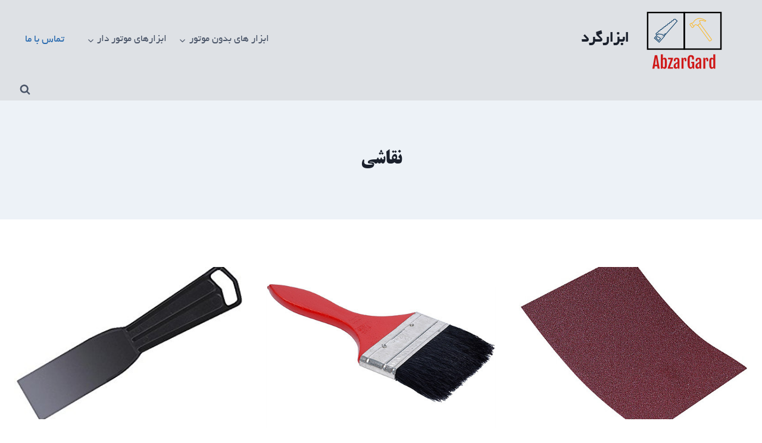

--- FILE ---
content_type: text/html; charset=UTF-8
request_url: https://abzargard.ir/tag/%D9%86%D9%82%D8%A7%D8%B4%DB%8C/
body_size: 13997
content:
<!doctype html>
<html dir="rtl" lang="fa-IR" class="no-js" itemtype="https://schema.org/Blog" itemscope>
<head>
	<meta charset="UTF-8">
	<meta name="viewport" content="width=device-width, initial-scale=1, minimum-scale=1">
	<meta name='robots' content='index, follow, max-image-preview:large, max-snippet:-1, max-video-preview:-1' />

	<!-- This site is optimized with the Yoast SEO plugin v26.8 - https://yoast.com/product/yoast-seo-wordpress/ -->
	<title>بایگانی‌های نقاشی - ابزارگرد</title>
	<link rel="canonical" href="https://abzargard.ir/tag/نقاشی/" />
	<meta property="og:locale" content="fa_IR" />
	<meta property="og:type" content="article" />
	<meta property="og:title" content="بایگانی‌های نقاشی - ابزارگرد" />
	<meta property="og:url" content="https://abzargard.ir/tag/نقاشی/" />
	<meta property="og:site_name" content="ابزارگرد" />
	<meta name="twitter:card" content="summary_large_image" />
	<script type="application/ld+json" class="yoast-schema-graph">{"@context":"https://schema.org","@graph":[{"@type":"CollectionPage","@id":"https://abzargard.ir/tag/%d9%86%d9%82%d8%a7%d8%b4%db%8c/","url":"https://abzargard.ir/tag/%d9%86%d9%82%d8%a7%d8%b4%db%8c/","name":"بایگانی‌های نقاشی - ابزارگرد","isPartOf":{"@id":"https://abzargard.ir/#website"},"primaryImageOfPage":{"@id":"https://abzargard.ir/tag/%d9%86%d9%82%d8%a7%d8%b4%db%8c/#primaryimage"},"image":{"@id":"https://abzargard.ir/tag/%d9%86%d9%82%d8%a7%d8%b4%db%8c/#primaryimage"},"thumbnailUrl":"https://abzargard.ir/wp-content/uploads/2023/01/sandpaper-aluminium-oxide.jpg","breadcrumb":{"@id":"https://abzargard.ir/tag/%d9%86%d9%82%d8%a7%d8%b4%db%8c/#breadcrumb"},"inLanguage":"fa-IR"},{"@type":"ImageObject","inLanguage":"fa-IR","@id":"https://abzargard.ir/tag/%d9%86%d9%82%d8%a7%d8%b4%db%8c/#primaryimage","url":"https://abzargard.ir/wp-content/uploads/2023/01/sandpaper-aluminium-oxide.jpg","contentUrl":"https://abzargard.ir/wp-content/uploads/2023/01/sandpaper-aluminium-oxide.jpg","width":515,"height":515,"caption":"سنباده"},{"@type":"BreadcrumbList","@id":"https://abzargard.ir/tag/%d9%86%d9%82%d8%a7%d8%b4%db%8c/#breadcrumb","itemListElement":[{"@type":"ListItem","position":1,"name":"خانه","item":"https://abzargard.ir/"},{"@type":"ListItem","position":2,"name":"نقاشی"}]},{"@type":"WebSite","@id":"https://abzargard.ir/#website","url":"https://abzargard.ir/","name":"ابزارگرد","description":"معرفی ابزار و وسایل","publisher":{"@id":"https://abzargard.ir/#organization"},"potentialAction":[{"@type":"SearchAction","target":{"@type":"EntryPoint","urlTemplate":"https://abzargard.ir/?s={search_term_string}"},"query-input":{"@type":"PropertyValueSpecification","valueRequired":true,"valueName":"search_term_string"}}],"inLanguage":"fa-IR"},{"@type":"Organization","@id":"https://abzargard.ir/#organization","name":"ابزارگرد","url":"https://abzargard.ir/","logo":{"@type":"ImageObject","inLanguage":"fa-IR","@id":"https://abzargard.ir/#/schema/logo/image/","url":"https://abzargard.ir/wp-content/uploads/2023/01/cropped-cropped-9391a2e0-523f-4b2d-ad4b-a2ed19b2d689.png","contentUrl":"https://abzargard.ir/wp-content/uploads/2023/01/cropped-cropped-9391a2e0-523f-4b2d-ad4b-a2ed19b2d689.png","width":200,"height":133,"caption":"ابزارگرد"},"image":{"@id":"https://abzargard.ir/#/schema/logo/image/"}}]}</script>
	<!-- / Yoast SEO plugin. -->


<link rel="alternate" type="application/rss+xml" title="ابزارگرد &raquo; خوراک" href="https://abzargard.ir/feed/" />
<link rel="alternate" type="application/rss+xml" title="ابزارگرد &raquo; خوراک دیدگاه‌ها" href="https://abzargard.ir/comments/feed/" />
			<script>document.documentElement.classList.remove( 'no-js' );</script>
			<link rel="alternate" type="application/rss+xml" title="ابزارگرد &raquo; نقاشی خوراک برچسب" href="https://abzargard.ir/tag/%d9%86%d9%82%d8%a7%d8%b4%db%8c/feed/" />
<style id='wp-img-auto-sizes-contain-inline-css'>
img:is([sizes=auto i],[sizes^="auto," i]){contain-intrinsic-size:3000px 1500px}
/*# sourceURL=wp-img-auto-sizes-contain-inline-css */
</style>
<style id='wp-emoji-styles-inline-css'>

	img.wp-smiley, img.emoji {
		display: inline !important;
		border: none !important;
		box-shadow: none !important;
		height: 1em !important;
		width: 1em !important;
		margin: 0 0.07em !important;
		vertical-align: -0.1em !important;
		background: none !important;
		padding: 0 !important;
	}
/*# sourceURL=wp-emoji-styles-inline-css */
</style>
<link rel='stylesheet' id='wp-block-library-rtl-css' href='https://abzargard.ir/wp-includes/css/dist/block-library/style-rtl.min.css?ver=6.9' media='all' />
<style id='wp-block-heading-inline-css'>
h1:where(.wp-block-heading).has-background,h2:where(.wp-block-heading).has-background,h3:where(.wp-block-heading).has-background,h4:where(.wp-block-heading).has-background,h5:where(.wp-block-heading).has-background,h6:where(.wp-block-heading).has-background{padding:1.25em 2.375em}h1.has-text-align-left[style*=writing-mode]:where([style*=vertical-lr]),h1.has-text-align-right[style*=writing-mode]:where([style*=vertical-rl]),h2.has-text-align-left[style*=writing-mode]:where([style*=vertical-lr]),h2.has-text-align-right[style*=writing-mode]:where([style*=vertical-rl]),h3.has-text-align-left[style*=writing-mode]:where([style*=vertical-lr]),h3.has-text-align-right[style*=writing-mode]:where([style*=vertical-rl]),h4.has-text-align-left[style*=writing-mode]:where([style*=vertical-lr]),h4.has-text-align-right[style*=writing-mode]:where([style*=vertical-rl]),h5.has-text-align-left[style*=writing-mode]:where([style*=vertical-lr]),h5.has-text-align-right[style*=writing-mode]:where([style*=vertical-rl]),h6.has-text-align-left[style*=writing-mode]:where([style*=vertical-lr]),h6.has-text-align-right[style*=writing-mode]:where([style*=vertical-rl]){rotate:180deg}
/*# sourceURL=https://abzargard.ir/wp-includes/blocks/heading/style.min.css */
</style>
<style id='wp-block-paragraph-inline-css'>
.is-small-text{font-size:.875em}.is-regular-text{font-size:1em}.is-large-text{font-size:2.25em}.is-larger-text{font-size:3em}.has-drop-cap:not(:focus):first-letter{float:right;font-size:8.4em;font-style:normal;font-weight:100;line-height:.68;margin:.05em 0 0 .1em;text-transform:uppercase}body.rtl .has-drop-cap:not(:focus):first-letter{float:none;margin-right:.1em}p.has-drop-cap.has-background{overflow:hidden}:root :where(p.has-background){padding:1.25em 2.375em}:where(p.has-text-color:not(.has-link-color)) a{color:inherit}p.has-text-align-left[style*="writing-mode:vertical-lr"],p.has-text-align-right[style*="writing-mode:vertical-rl"]{rotate:180deg}
/*# sourceURL=https://abzargard.ir/wp-includes/blocks/paragraph/style.min.css */
</style>
<style id='global-styles-inline-css'>
:root{--wp--preset--aspect-ratio--square: 1;--wp--preset--aspect-ratio--4-3: 4/3;--wp--preset--aspect-ratio--3-4: 3/4;--wp--preset--aspect-ratio--3-2: 3/2;--wp--preset--aspect-ratio--2-3: 2/3;--wp--preset--aspect-ratio--16-9: 16/9;--wp--preset--aspect-ratio--9-16: 9/16;--wp--preset--color--black: #000000;--wp--preset--color--cyan-bluish-gray: #abb8c3;--wp--preset--color--white: #ffffff;--wp--preset--color--pale-pink: #f78da7;--wp--preset--color--vivid-red: #cf2e2e;--wp--preset--color--luminous-vivid-orange: #ff6900;--wp--preset--color--luminous-vivid-amber: #fcb900;--wp--preset--color--light-green-cyan: #7bdcb5;--wp--preset--color--vivid-green-cyan: #00d084;--wp--preset--color--pale-cyan-blue: #8ed1fc;--wp--preset--color--vivid-cyan-blue: #0693e3;--wp--preset--color--vivid-purple: #9b51e0;--wp--preset--color--theme-palette-1: var(--global-palette1);--wp--preset--color--theme-palette-2: var(--global-palette2);--wp--preset--color--theme-palette-3: var(--global-palette3);--wp--preset--color--theme-palette-4: var(--global-palette4);--wp--preset--color--theme-palette-5: var(--global-palette5);--wp--preset--color--theme-palette-6: var(--global-palette6);--wp--preset--color--theme-palette-7: var(--global-palette7);--wp--preset--color--theme-palette-8: var(--global-palette8);--wp--preset--color--theme-palette-9: var(--global-palette9);--wp--preset--gradient--vivid-cyan-blue-to-vivid-purple: linear-gradient(135deg,rgb(6,147,227) 0%,rgb(155,81,224) 100%);--wp--preset--gradient--light-green-cyan-to-vivid-green-cyan: linear-gradient(135deg,rgb(122,220,180) 0%,rgb(0,208,130) 100%);--wp--preset--gradient--luminous-vivid-amber-to-luminous-vivid-orange: linear-gradient(135deg,rgb(252,185,0) 0%,rgb(255,105,0) 100%);--wp--preset--gradient--luminous-vivid-orange-to-vivid-red: linear-gradient(135deg,rgb(255,105,0) 0%,rgb(207,46,46) 100%);--wp--preset--gradient--very-light-gray-to-cyan-bluish-gray: linear-gradient(135deg,rgb(238,238,238) 0%,rgb(169,184,195) 100%);--wp--preset--gradient--cool-to-warm-spectrum: linear-gradient(135deg,rgb(74,234,220) 0%,rgb(151,120,209) 20%,rgb(207,42,186) 40%,rgb(238,44,130) 60%,rgb(251,105,98) 80%,rgb(254,248,76) 100%);--wp--preset--gradient--blush-light-purple: linear-gradient(135deg,rgb(255,206,236) 0%,rgb(152,150,240) 100%);--wp--preset--gradient--blush-bordeaux: linear-gradient(135deg,rgb(254,205,165) 0%,rgb(254,45,45) 50%,rgb(107,0,62) 100%);--wp--preset--gradient--luminous-dusk: linear-gradient(135deg,rgb(255,203,112) 0%,rgb(199,81,192) 50%,rgb(65,88,208) 100%);--wp--preset--gradient--pale-ocean: linear-gradient(135deg,rgb(255,245,203) 0%,rgb(182,227,212) 50%,rgb(51,167,181) 100%);--wp--preset--gradient--electric-grass: linear-gradient(135deg,rgb(202,248,128) 0%,rgb(113,206,126) 100%);--wp--preset--gradient--midnight: linear-gradient(135deg,rgb(2,3,129) 0%,rgb(40,116,252) 100%);--wp--preset--font-size--small: var(--global-font-size-small);--wp--preset--font-size--medium: var(--global-font-size-medium);--wp--preset--font-size--large: var(--global-font-size-large);--wp--preset--font-size--x-large: 42px;--wp--preset--font-size--larger: var(--global-font-size-larger);--wp--preset--font-size--xxlarge: var(--global-font-size-xxlarge);--wp--preset--spacing--20: 0.44rem;--wp--preset--spacing--30: 0.67rem;--wp--preset--spacing--40: 1rem;--wp--preset--spacing--50: 1.5rem;--wp--preset--spacing--60: 2.25rem;--wp--preset--spacing--70: 3.38rem;--wp--preset--spacing--80: 5.06rem;--wp--preset--shadow--natural: 6px 6px 9px rgba(0, 0, 0, 0.2);--wp--preset--shadow--deep: 12px 12px 50px rgba(0, 0, 0, 0.4);--wp--preset--shadow--sharp: 6px 6px 0px rgba(0, 0, 0, 0.2);--wp--preset--shadow--outlined: 6px 6px 0px -3px rgb(255, 255, 255), 6px 6px rgb(0, 0, 0);--wp--preset--shadow--crisp: 6px 6px 0px rgb(0, 0, 0);}:where(.is-layout-flex){gap: 0.5em;}:where(.is-layout-grid){gap: 0.5em;}body .is-layout-flex{display: flex;}.is-layout-flex{flex-wrap: wrap;align-items: center;}.is-layout-flex > :is(*, div){margin: 0;}body .is-layout-grid{display: grid;}.is-layout-grid > :is(*, div){margin: 0;}:where(.wp-block-columns.is-layout-flex){gap: 2em;}:where(.wp-block-columns.is-layout-grid){gap: 2em;}:where(.wp-block-post-template.is-layout-flex){gap: 1.25em;}:where(.wp-block-post-template.is-layout-grid){gap: 1.25em;}.has-black-color{color: var(--wp--preset--color--black) !important;}.has-cyan-bluish-gray-color{color: var(--wp--preset--color--cyan-bluish-gray) !important;}.has-white-color{color: var(--wp--preset--color--white) !important;}.has-pale-pink-color{color: var(--wp--preset--color--pale-pink) !important;}.has-vivid-red-color{color: var(--wp--preset--color--vivid-red) !important;}.has-luminous-vivid-orange-color{color: var(--wp--preset--color--luminous-vivid-orange) !important;}.has-luminous-vivid-amber-color{color: var(--wp--preset--color--luminous-vivid-amber) !important;}.has-light-green-cyan-color{color: var(--wp--preset--color--light-green-cyan) !important;}.has-vivid-green-cyan-color{color: var(--wp--preset--color--vivid-green-cyan) !important;}.has-pale-cyan-blue-color{color: var(--wp--preset--color--pale-cyan-blue) !important;}.has-vivid-cyan-blue-color{color: var(--wp--preset--color--vivid-cyan-blue) !important;}.has-vivid-purple-color{color: var(--wp--preset--color--vivid-purple) !important;}.has-black-background-color{background-color: var(--wp--preset--color--black) !important;}.has-cyan-bluish-gray-background-color{background-color: var(--wp--preset--color--cyan-bluish-gray) !important;}.has-white-background-color{background-color: var(--wp--preset--color--white) !important;}.has-pale-pink-background-color{background-color: var(--wp--preset--color--pale-pink) !important;}.has-vivid-red-background-color{background-color: var(--wp--preset--color--vivid-red) !important;}.has-luminous-vivid-orange-background-color{background-color: var(--wp--preset--color--luminous-vivid-orange) !important;}.has-luminous-vivid-amber-background-color{background-color: var(--wp--preset--color--luminous-vivid-amber) !important;}.has-light-green-cyan-background-color{background-color: var(--wp--preset--color--light-green-cyan) !important;}.has-vivid-green-cyan-background-color{background-color: var(--wp--preset--color--vivid-green-cyan) !important;}.has-pale-cyan-blue-background-color{background-color: var(--wp--preset--color--pale-cyan-blue) !important;}.has-vivid-cyan-blue-background-color{background-color: var(--wp--preset--color--vivid-cyan-blue) !important;}.has-vivid-purple-background-color{background-color: var(--wp--preset--color--vivid-purple) !important;}.has-black-border-color{border-color: var(--wp--preset--color--black) !important;}.has-cyan-bluish-gray-border-color{border-color: var(--wp--preset--color--cyan-bluish-gray) !important;}.has-white-border-color{border-color: var(--wp--preset--color--white) !important;}.has-pale-pink-border-color{border-color: var(--wp--preset--color--pale-pink) !important;}.has-vivid-red-border-color{border-color: var(--wp--preset--color--vivid-red) !important;}.has-luminous-vivid-orange-border-color{border-color: var(--wp--preset--color--luminous-vivid-orange) !important;}.has-luminous-vivid-amber-border-color{border-color: var(--wp--preset--color--luminous-vivid-amber) !important;}.has-light-green-cyan-border-color{border-color: var(--wp--preset--color--light-green-cyan) !important;}.has-vivid-green-cyan-border-color{border-color: var(--wp--preset--color--vivid-green-cyan) !important;}.has-pale-cyan-blue-border-color{border-color: var(--wp--preset--color--pale-cyan-blue) !important;}.has-vivid-cyan-blue-border-color{border-color: var(--wp--preset--color--vivid-cyan-blue) !important;}.has-vivid-purple-border-color{border-color: var(--wp--preset--color--vivid-purple) !important;}.has-vivid-cyan-blue-to-vivid-purple-gradient-background{background: var(--wp--preset--gradient--vivid-cyan-blue-to-vivid-purple) !important;}.has-light-green-cyan-to-vivid-green-cyan-gradient-background{background: var(--wp--preset--gradient--light-green-cyan-to-vivid-green-cyan) !important;}.has-luminous-vivid-amber-to-luminous-vivid-orange-gradient-background{background: var(--wp--preset--gradient--luminous-vivid-amber-to-luminous-vivid-orange) !important;}.has-luminous-vivid-orange-to-vivid-red-gradient-background{background: var(--wp--preset--gradient--luminous-vivid-orange-to-vivid-red) !important;}.has-very-light-gray-to-cyan-bluish-gray-gradient-background{background: var(--wp--preset--gradient--very-light-gray-to-cyan-bluish-gray) !important;}.has-cool-to-warm-spectrum-gradient-background{background: var(--wp--preset--gradient--cool-to-warm-spectrum) !important;}.has-blush-light-purple-gradient-background{background: var(--wp--preset--gradient--blush-light-purple) !important;}.has-blush-bordeaux-gradient-background{background: var(--wp--preset--gradient--blush-bordeaux) !important;}.has-luminous-dusk-gradient-background{background: var(--wp--preset--gradient--luminous-dusk) !important;}.has-pale-ocean-gradient-background{background: var(--wp--preset--gradient--pale-ocean) !important;}.has-electric-grass-gradient-background{background: var(--wp--preset--gradient--electric-grass) !important;}.has-midnight-gradient-background{background: var(--wp--preset--gradient--midnight) !important;}.has-small-font-size{font-size: var(--wp--preset--font-size--small) !important;}.has-medium-font-size{font-size: var(--wp--preset--font-size--medium) !important;}.has-large-font-size{font-size: var(--wp--preset--font-size--large) !important;}.has-x-large-font-size{font-size: var(--wp--preset--font-size--x-large) !important;}
/*# sourceURL=global-styles-inline-css */
</style>

<style id='classic-theme-styles-inline-css'>
/*! This file is auto-generated */
.wp-block-button__link{color:#fff;background-color:#32373c;border-radius:9999px;box-shadow:none;text-decoration:none;padding:calc(.667em + 2px) calc(1.333em + 2px);font-size:1.125em}.wp-block-file__button{background:#32373c;color:#fff;text-decoration:none}
/*# sourceURL=/wp-includes/css/classic-themes.min.css */
</style>
<link rel='stylesheet' id='mwfcfonts-css' href='https://abzargard.ir/wp-content/plugins/parsi-font/assets/css/fonts.css' media='' />
<link rel='stylesheet' id='wp-aparat-css' href='https://abzargard.ir/wp-content/plugins/wp-aparat/assets/css/wp-aparat.min.css?ver=2.2.2' media='all' />
<link rel='stylesheet' id='kadence-global-css' href='https://abzargard.ir/wp-content/themes/kadence/assets/css/global.min.css?ver=1.2.4' media='all' />
<style id='kadence-global-inline-css'>
/* Kadence Base CSS */
:root{--global-palette1:#2B6CB0;--global-palette2:#215387;--global-palette3:#1A202C;--global-palette4:#2D3748;--global-palette5:#4A5568;--global-palette6:#718096;--global-palette7:#EDF2F7;--global-palette8:#F7FAFC;--global-palette9:#ffffff;--global-palette9rgb:255, 255, 255;--global-palette-highlight:var(--global-palette1);--global-palette-highlight-alt:var(--global-palette2);--global-palette-highlight-alt2:var(--global-palette9);--global-palette-btn-bg:var(--global-palette1);--global-palette-btn-bg-hover:var(--global-palette2);--global-palette-btn:var(--global-palette9);--global-palette-btn-hover:var(--global-palette9);--global-body-font-family:-apple-system,BlinkMacSystemFont,"Segoe UI",Roboto,Oxygen-Sans,Ubuntu,Cantarell,"Helvetica Neue",sans-serif, "Apple Color Emoji", "Segoe UI Emoji", "Segoe UI Symbol";--global-heading-font-family:inherit;--global-primary-nav-font-family:inherit;--global-fallback-font:sans-serif;--global-display-fallback-font:sans-serif;--global-content-width:1290px;--global-content-narrow-width:842px;--global-content-edge-padding:1.5rem;--global-content-boxed-padding:2rem;--global-calc-content-width:calc(1290px - var(--global-content-edge-padding) - var(--global-content-edge-padding) );--wp--style--global--content-size:var(--global-calc-content-width);}.wp-site-blocks{--global-vw:calc( 100vw - ( 0.5 * var(--scrollbar-offset)));}:root body.kadence-elementor-colors{--e-global-color-kadence1:var(--global-palette1);--e-global-color-kadence2:var(--global-palette2);--e-global-color-kadence3:var(--global-palette3);--e-global-color-kadence4:var(--global-palette4);--e-global-color-kadence5:var(--global-palette5);--e-global-color-kadence6:var(--global-palette6);--e-global-color-kadence7:var(--global-palette7);--e-global-color-kadence8:var(--global-palette8);--e-global-color-kadence9:var(--global-palette9);}body{background:var(--global-palette9);}body, input, select, optgroup, textarea{font-weight:400;font-size:17px;line-height:1.6;font-family:var(--global-body-font-family);color:var(--global-palette4);}.content-bg, body.content-style-unboxed .site{background:var(--global-palette9);}h1,h2,h3,h4,h5,h6{font-family:var(--global-heading-font-family);}h1{font-weight:700;font-size:32px;line-height:1.5;color:var(--global-palette3);}h2{font-weight:700;font-size:28px;line-height:1.5;color:var(--global-palette3);}h3{font-weight:700;font-size:24px;line-height:1.5;color:var(--global-palette3);}h4{font-weight:700;font-size:22px;line-height:1.5;color:var(--global-palette4);}h5{font-weight:700;font-size:20px;line-height:1.5;color:var(--global-palette4);}h6{font-weight:700;font-size:18px;line-height:1.5;color:var(--global-palette5);}.entry-hero .kadence-breadcrumbs{max-width:1290px;}.site-container, .site-header-row-layout-contained, .site-footer-row-layout-contained, .entry-hero-layout-contained, .comments-area, .alignfull > .wp-block-cover__inner-container, .alignwide > .wp-block-cover__inner-container{max-width:var(--global-content-width);}.content-width-narrow .content-container.site-container, .content-width-narrow .hero-container.site-container{max-width:var(--global-content-narrow-width);}@media all and (min-width: 1520px){.wp-site-blocks .content-container  .alignwide{margin-left:-115px;margin-right:-115px;width:unset;max-width:unset;}}@media all and (min-width: 1102px){.content-width-narrow .wp-site-blocks .content-container .alignwide{margin-left:-130px;margin-right:-130px;width:unset;max-width:unset;}}.content-style-boxed .wp-site-blocks .entry-content .alignwide{margin-left:calc( -1 * var( --global-content-boxed-padding ) );margin-right:calc( -1 * var( --global-content-boxed-padding ) );}.content-area{margin-top:5rem;margin-bottom:5rem;}@media all and (max-width: 1024px){.content-area{margin-top:3rem;margin-bottom:3rem;}}@media all and (max-width: 767px){.content-area{margin-top:2rem;margin-bottom:2rem;}}@media all and (max-width: 1024px){:root{--global-content-boxed-padding:2rem;}}@media all and (max-width: 767px){:root{--global-content-boxed-padding:1.5rem;}}.entry-content-wrap{padding:2rem;}@media all and (max-width: 1024px){.entry-content-wrap{padding:2rem;}}@media all and (max-width: 767px){.entry-content-wrap{padding:1.5rem;}}.entry.single-entry{box-shadow:0px 15px 15px -10px rgba(0,0,0,0.05);}.entry.loop-entry{box-shadow:0px 15px 15px -10px rgba(0,0,0,0.05);}.loop-entry .entry-content-wrap{padding:2rem;}@media all and (max-width: 1024px){.loop-entry .entry-content-wrap{padding:2rem;}}@media all and (max-width: 767px){.loop-entry .entry-content-wrap{padding:1.5rem;}}button, .button, .wp-block-button__link, input[type="button"], input[type="reset"], input[type="submit"], .fl-button, .elementor-button-wrapper .elementor-button{box-shadow:0px 0px 0px -7px rgba(0,0,0,0);}button:hover, button:focus, button:active, .button:hover, .button:focus, .button:active, .wp-block-button__link:hover, .wp-block-button__link:focus, .wp-block-button__link:active, input[type="button"]:hover, input[type="button"]:focus, input[type="button"]:active, input[type="reset"]:hover, input[type="reset"]:focus, input[type="reset"]:active, input[type="submit"]:hover, input[type="submit"]:focus, input[type="submit"]:active, .elementor-button-wrapper .elementor-button:hover, .elementor-button-wrapper .elementor-button:focus, .elementor-button-wrapper .elementor-button:active{box-shadow:0px 15px 25px -7px rgba(0,0,0,0.1);}.kb-button.kb-btn-global-outline.kb-btn-global-inherit{padding-top:calc(px - 2px);padding-right:calc(px - 2px);padding-bottom:calc(px - 2px);padding-left:calc(px - 2px);}@media all and (min-width: 1025px){.transparent-header .entry-hero .entry-hero-container-inner{padding-top:calc(80px + 0px);}}@media all and (max-width: 1024px){.mobile-transparent-header .entry-hero .entry-hero-container-inner{padding-top:80px;}}@media all and (max-width: 767px){.mobile-transparent-header .entry-hero .entry-hero-container-inner{padding-top:80px;}}
/* Kadence Header CSS */
@media all and (max-width: 1024px){.mobile-transparent-header #masthead{position:absolute;left:0px;right:0px;z-index:100;}.kadence-scrollbar-fixer.mobile-transparent-header #masthead{right:var(--scrollbar-offset,0);}.mobile-transparent-header #masthead, .mobile-transparent-header .site-top-header-wrap .site-header-row-container-inner, .mobile-transparent-header .site-main-header-wrap .site-header-row-container-inner, .mobile-transparent-header .site-bottom-header-wrap .site-header-row-container-inner{background:transparent;}.site-header-row-tablet-layout-fullwidth, .site-header-row-tablet-layout-standard{padding:0px;}}@media all and (min-width: 1025px){.transparent-header #masthead{position:absolute;left:0px;right:0px;z-index:100;}.transparent-header.kadence-scrollbar-fixer #masthead{right:var(--scrollbar-offset,0);}.transparent-header #masthead, .transparent-header .site-top-header-wrap .site-header-row-container-inner, .transparent-header .site-main-header-wrap .site-header-row-container-inner, .transparent-header .site-bottom-header-wrap .site-header-row-container-inner{background:transparent;}}.site-branding a.brand img{max-width:200px;}.site-branding a.brand img.svg-logo-image{width:200px;}.site-branding{padding:0px 0px 0px 0px;}.site-branding .site-title{font-weight:700;font-size:26px;line-height:1.2;color:var(--global-palette3);}#masthead, #masthead .kadence-sticky-header.item-is-fixed:not(.item-at-start):not(.site-header-row-container):not(.site-main-header-wrap), #masthead .kadence-sticky-header.item-is-fixed:not(.item-at-start) > .site-header-row-container-inner{background:#dee1e5;}.site-main-header-inner-wrap{min-height:80px;}.site-bottom-header-inner-wrap{min-height:0px;}.header-navigation[class*="header-navigation-style-underline"] .header-menu-container.primary-menu-container>ul>li>a:after{width:calc( 100% - 1.2em);}.main-navigation .primary-menu-container > ul > li.menu-item > a{padding-left:calc(1.2em / 2);padding-right:calc(1.2em / 2);padding-top:0.6em;padding-bottom:0.6em;color:var(--global-palette5);}.main-navigation .primary-menu-container > ul > li.menu-item .dropdown-nav-special-toggle{right:calc(1.2em / 2);}.main-navigation .primary-menu-container > ul > li.menu-item > a:hover{color:var(--global-palette-highlight);}.main-navigation .primary-menu-container > ul > li.menu-item.current-menu-item > a{color:var(--global-palette3);}.header-navigation .header-menu-container ul ul.sub-menu, .header-navigation .header-menu-container ul ul.submenu{background:var(--global-palette3);box-shadow:0px 2px 13px 0px rgba(0,0,0,0.1);}.header-navigation .header-menu-container ul ul li.menu-item, .header-menu-container ul.menu > li.kadence-menu-mega-enabled > ul > li.menu-item > a{border-bottom:1px solid rgba(255,255,255,0.1);}.header-navigation .header-menu-container ul ul li.menu-item > a{width:200px;padding-top:1em;padding-bottom:1em;color:var(--global-palette8);font-size:12px;}.header-navigation .header-menu-container ul ul li.menu-item > a:hover{color:var(--global-palette9);background:var(--global-palette4);}.header-navigation .header-menu-container ul ul li.menu-item.current-menu-item > a{color:var(--global-palette9);background:var(--global-palette4);}.mobile-toggle-open-container .menu-toggle-open, .mobile-toggle-open-container .menu-toggle-open:focus{color:var(--global-palette5);padding:0.4em 0.6em 0.4em 0.6em;font-size:14px;}.mobile-toggle-open-container .menu-toggle-open.menu-toggle-style-bordered{border:1px solid currentColor;}.mobile-toggle-open-container .menu-toggle-open .menu-toggle-icon{font-size:20px;}.mobile-toggle-open-container .menu-toggle-open:hover, .mobile-toggle-open-container .menu-toggle-open:focus-visible{color:var(--global-palette-highlight);}.mobile-navigation ul li{font-size:14px;}.mobile-navigation ul li a{padding-top:1em;padding-bottom:1em;}.mobile-navigation ul li > a, .mobile-navigation ul li.menu-item-has-children > .drawer-nav-drop-wrap{color:var(--global-palette8);}.mobile-navigation ul li.current-menu-item > a, .mobile-navigation ul li.current-menu-item.menu-item-has-children > .drawer-nav-drop-wrap{color:var(--global-palette-highlight);}.mobile-navigation ul li.menu-item-has-children .drawer-nav-drop-wrap, .mobile-navigation ul li:not(.menu-item-has-children) a{border-bottom:1px solid rgba(255,255,255,0.1);}.mobile-navigation:not(.drawer-navigation-parent-toggle-true) ul li.menu-item-has-children .drawer-nav-drop-wrap button{border-left:1px solid rgba(255,255,255,0.1);}#mobile-drawer .drawer-header .drawer-toggle{padding:0.6em 0.15em 0.6em 0.15em;font-size:24px;}#main-header .header-button{border:2px none transparent;box-shadow:0px 0px 0px -7px rgba(0,0,0,0);}#main-header .header-button:hover{box-shadow:0px 15px 25px -7px rgba(0,0,0,0.1);}.search-toggle-open-container .search-toggle-open{color:var(--global-palette5);}.search-toggle-open-container .search-toggle-open.search-toggle-style-bordered{border:1px solid currentColor;}.search-toggle-open-container .search-toggle-open .search-toggle-icon{font-size:1em;}.search-toggle-open-container .search-toggle-open:hover, .search-toggle-open-container .search-toggle-open:focus{color:var(--global-palette-highlight);}#search-drawer .drawer-inner{background:rgba(9, 12, 16, 0.97);}
/* Kadence Footer CSS */
.site-bottom-footer-inner-wrap{padding-top:30px;padding-bottom:30px;grid-column-gap:30px;}.site-bottom-footer-inner-wrap .widget{margin-bottom:30px;}.site-bottom-footer-inner-wrap .site-footer-section:not(:last-child):after{right:calc(-30px / 2);}
/*# sourceURL=kadence-global-inline-css */
</style>
<link rel='stylesheet' id='kadence-rtl-css' href='https://abzargard.ir/wp-content/themes/kadence/assets/css/rtl.min.css?ver=1.2.4' media='all' />
<link rel='stylesheet' id='kadence-header-css' href='https://abzargard.ir/wp-content/themes/kadence/assets/css/header.min.css?ver=1.2.4' media='all' />
<link rel='stylesheet' id='kadence-content-css' href='https://abzargard.ir/wp-content/themes/kadence/assets/css/content.min.css?ver=1.2.4' media='all' />
<link rel='stylesheet' id='kadence-footer-css' href='https://abzargard.ir/wp-content/themes/kadence/assets/css/footer.min.css?ver=1.2.4' media='all' />
<link rel="https://api.w.org/" href="https://abzargard.ir/wp-json/" /><link rel="alternate" title="JSON" type="application/json" href="https://abzargard.ir/wp-json/wp/v2/tags/43" /><link rel="EditURI" type="application/rsd+xml" title="RSD" href="https://abzargard.ir/xmlrpc.php?rsd" />
<meta name="generator" content="WordPress 6.9" />
    <style type="text/css">
         {
            font-family:  !important;
            font-size: px !important;
        }

         {
            font-family:  !important;
            font-size: px !important;
        }

         {
            font-family:  !important;
            font-size: px !important;
        }

        h1,
        h2,
        h3,
        h4,
        h5,
        h6 {
            font-family: B Titr !important;
        }

        body {
            font-family: B Yekan !important;
        }

        .rtl #wpadminbar *,
        #wpadminbar * {
            font: 400 13px/32px ;
        }
		
		pre, code {
			font-family: VRCD, monospaced;
		}
    </style>
    <!-- Analytics by WP Statistics v14.8.1 - http://wp-statistics.com/ -->
<meta name="generator" content="Elementor 3.22.3; features: e_optimized_assets_loading, additional_custom_breakpoints; settings: css_print_method-external, google_font-enabled, font_display-auto">
<link rel="icon" href="https://abzargard.ir/wp-content/uploads/2018/02/9391a2e0-523f-4b2d-ad4b-a2ed19b2d689-100x100.png" sizes="32x32" />
<link rel="icon" href="https://abzargard.ir/wp-content/uploads/2018/02/9391a2e0-523f-4b2d-ad4b-a2ed19b2d689.png" sizes="192x192" />
<link rel="apple-touch-icon" href="https://abzargard.ir/wp-content/uploads/2018/02/9391a2e0-523f-4b2d-ad4b-a2ed19b2d689.png" />
<meta name="msapplication-TileImage" content="https://abzargard.ir/wp-content/uploads/2018/02/9391a2e0-523f-4b2d-ad4b-a2ed19b2d689.png" />
</head>

<body class="rtl archive tag tag-43 wp-custom-logo wp-embed-responsive wp-theme-kadence hfeed footer-on-bottom hide-focus-outline link-style-standard content-title-style-above content-width-normal content-style-boxed content-vertical-padding-show non-transparent-header mobile-non-transparent-header kadence-elementor-colors elementor-default elementor-kit-797">
<div id="wrapper" class="site wp-site-blocks">
			<a class="skip-link screen-reader-text scroll-ignore" href="#main">بازگشت به محتوا</a>
		<header id="masthead" class="site-header" role="banner" itemtype="https://schema.org/WPHeader" itemscope>
	<div id="main-header" class="site-header-wrap">
		<div class="site-header-inner-wrap">
			<div class="site-header-upper-wrap">
				<div class="site-header-upper-inner-wrap">
					<div class="site-main-header-wrap site-header-row-container site-header-focus-item site-header-row-layout-standard" data-section="kadence_customizer_header_main">
	<div class="site-header-row-container-inner">
				<div class="site-container">
			<div class="site-main-header-inner-wrap site-header-row site-header-row-has-sides site-header-row-no-center">
									<div class="site-header-main-section-left site-header-section site-header-section-left">
						<div class="site-header-item site-header-focus-item" data-section="title_tagline">
	<div class="site-branding branding-layout-standard"><a class="brand has-logo-image" href="https://abzargard.ir/" rel="home"><img width="200" height="133" src="https://abzargard.ir/wp-content/uploads/2023/01/cropped-cropped-9391a2e0-523f-4b2d-ad4b-a2ed19b2d689.png" class="custom-logo" alt="ابزارگرد" decoding="async" /><div class="site-title-wrap"><p class="site-title">ابزارگرد</p></div></a></div></div><!-- data-section="title_tagline" -->
					</div>
																	<div class="site-header-main-section-right site-header-section site-header-section-right">
						<div class="site-header-item site-header-focus-item site-header-item-main-navigation header-navigation-layout-stretch-false header-navigation-layout-fill-stretch-false" data-section="kadence_customizer_primary_navigation">
		<nav id="site-navigation" class="main-navigation header-navigation nav--toggle-sub header-navigation-style-standard header-navigation-dropdown-animation-none" role="navigation" aria-label="پیمایش اصلی">
				<div class="primary-menu-container header-menu-container">
			<ul id="primary-menu" class="menu"><li id="menu-item-107" class="menu-item menu-item-type-post_type menu-item-object-page menu-item-has-children menu-item-107"><a href="https://abzargard.ir/nonpowertools/"><span class="nav-drop-title-wrap">ابزار های بدون موتور<span class="dropdown-nav-toggle"><span class="kadence-svg-iconset svg-baseline"><svg aria-hidden="true" class="kadence-svg-icon kadence-arrow-down-svg" fill="currentColor" version="1.1" xmlns="http://www.w3.org/2000/svg" width="24" height="24" viewBox="0 0 24 24"><title>بازکردن</title><path d="M5.293 9.707l6 6c0.391 0.391 1.024 0.391 1.414 0l6-6c0.391-0.391 0.391-1.024 0-1.414s-1.024-0.391-1.414 0l-5.293 5.293-5.293-5.293c-0.391-0.391-1.024-0.391-1.414 0s-0.391 1.024 0 1.414z"></path>
				</svg></span></span></span></a>
<ul class="sub-menu">
	<li id="menu-item-103" class="menu-item menu-item-type-post_type menu-item-object-page menu-item-103"><a href="https://abzargard.ir/nonpowertools/%d8%a7%d8%a8%d8%b2%d8%a7%d8%b1-%d8%af%d8%b3%d8%aa%db%8c/">ابزار دستی</a></li>
	<li id="menu-item-809" class="menu-item menu-item-type-post_type menu-item-object-page menu-item-809"><a href="https://abzargard.ir/nonpowertools/%d8%a7%d8%a8%d8%b2%d8%a7%d8%b1-%d8%a8%d8%b1%d9%82-%da%a9%d8%a7%d8%b1%db%8c/">ابزار برق کاری</a></li>
	<li id="menu-item-810" class="menu-item menu-item-type-post_type menu-item-object-page menu-item-810"><a href="https://abzargard.ir/nonpowertools/%d8%a7%d8%a8%d8%b2%d8%a7%d8%b1-%d9%81%d9%84%d8%b2-%da%a9%d8%a7%d8%b1%db%8c/">ابزار فلز کاری</a></li>
	<li id="menu-item-808" class="menu-item menu-item-type-post_type menu-item-object-page menu-item-808"><a href="https://abzargard.ir/nonpowertools/%d8%a7%d8%a8%d8%b2%d8%a7%d8%b1-%d8%a8%d8%a7%d8%ba%d8%a8%d8%a7%d9%86%db%8c/">ابزار باغبانی</a></li>
	<li id="menu-item-814" class="menu-item menu-item-type-post_type menu-item-object-page menu-item-814"><a href="https://abzargard.ir/nonpowertools/%d8%a7%d8%a8%d8%b2%d8%a7%d8%b1-%d9%86%d8%ac%d8%a7%d8%b1%db%8c/">ابزار نجاری</a></li>
</ul>
</li>
<li id="menu-item-803" class="menu-item menu-item-type-post_type menu-item-object-page menu-item-has-children menu-item-803"><a href="https://abzargard.ir/%d8%a7%d8%a8%d8%b2%d8%a7%d8%b1%e2%80%8c%d9%87%d8%a7%db%8c-%d9%85%d9%88%d8%aa%d9%88%d8%b1-%d8%af%d8%a7%d8%b1/"><span class="nav-drop-title-wrap">ابزار‌های موتور دار<span class="dropdown-nav-toggle"><span class="kadence-svg-iconset svg-baseline"><svg aria-hidden="true" class="kadence-svg-icon kadence-arrow-down-svg" fill="currentColor" version="1.1" xmlns="http://www.w3.org/2000/svg" width="24" height="24" viewBox="0 0 24 24"><title>بازکردن</title><path d="M5.293 9.707l6 6c0.391 0.391 1.024 0.391 1.414 0l6-6c0.391-0.391 0.391-1.024 0-1.414s-1.024-0.391-1.414 0l-5.293 5.293-5.293-5.293c-0.391-0.391-1.024-0.391-1.414 0s-0.391 1.024 0 1.414z"></path>
				</svg></span></span></span></a>
<ul class="sub-menu">
	<li id="menu-item-804" class="menu-item menu-item-type-post_type menu-item-object-page menu-item-804"><a href="https://abzargard.ir/%d8%a7%d8%a8%d8%b2%d8%a7%d8%b1%e2%80%8c%d9%87%d8%a7%db%8c-%d9%85%d9%88%d8%aa%d9%88%d8%b1-%d8%af%d8%a7%d8%b1/%d8%a7%d8%a8%d8%b2%d8%a7%d8%b1-%d9%81%d9%84%d8%b2%da%a9%d8%a7%d8%b1%db%8c/">ابزار فلزکاری</a></li>
	<li id="menu-item-805" class="menu-item menu-item-type-post_type menu-item-object-page menu-item-805"><a href="https://abzargard.ir/%d8%a7%d8%a8%d8%b2%d8%a7%d8%b1%e2%80%8c%d9%87%d8%a7%db%8c-%d9%85%d9%88%d8%aa%d9%88%d8%b1-%d8%af%d8%a7%d8%b1/%d8%a7%d8%a8%d8%b2%d8%a7%d8%b1-%d8%b9%d9%85%d9%88%d9%85%db%8c/">ابزار عمومی</a></li>
	<li id="menu-item-813" class="menu-item menu-item-type-post_type menu-item-object-page menu-item-813"><a href="https://abzargard.ir/%d8%a7%d8%a8%d8%b2%d8%a7%d8%b1%e2%80%8c%d9%87%d8%a7%db%8c-%d9%85%d9%88%d8%aa%d9%88%d8%b1-%d8%af%d8%a7%d8%b1/%d8%a7%d8%a8%d8%b2%d8%a7%d8%b1-%d9%86%d8%ac%d8%a7%d8%b1%db%8c/">ابزار نجاری</a></li>
</ul>
</li>
</ul>		</div>
	</nav><!-- #site-navigation -->
	</div><!-- data-section="primary_navigation" -->
<div class="site-header-item site-header-focus-item" data-section="kadence_customizer_header_button">
	<div class="header-button-wrap"><div class="header-button-inner-wrap"><a href="https://abzargard.ir/contact-us/" target="_self" class="button header-button button-size-medium button-style-outline">تماس با ما</a></div></div></div><!-- data-section="header_button" -->
					</div>
							</div>
		</div>
	</div>
</div>
				</div>
			</div>
			<div class="site-bottom-header-wrap site-header-row-container site-header-focus-item site-header-row-layout-standard" data-section="kadence_customizer_header_bottom">
	<div class="site-header-row-container-inner">
				<div class="site-container">
			<div class="site-bottom-header-inner-wrap site-header-row site-header-row-has-sides site-header-row-no-center">
									<div class="site-header-bottom-section-left site-header-section site-header-section-left">
											</div>
																	<div class="site-header-bottom-section-right site-header-section site-header-section-right">
						<div class="site-header-item site-header-focus-item" data-section="kadence_customizer_header_search">
		<div class="search-toggle-open-container">
						<button class="search-toggle-open drawer-toggle search-toggle-style-default" aria-label="مشاهده فرم جستجو" data-toggle-target="#search-drawer" data-toggle-body-class="showing-popup-drawer-from-full" aria-expanded="false" data-set-focus="#search-drawer .search-field"
					>
						<span class="search-toggle-icon"><span class="kadence-svg-iconset"><svg aria-hidden="true" class="kadence-svg-icon kadence-search-svg" fill="currentColor" version="1.1" xmlns="http://www.w3.org/2000/svg" width="26" height="28" viewBox="0 0 26 28"><title>جستجو</title><path d="M18 13c0-3.859-3.141-7-7-7s-7 3.141-7 7 3.141 7 7 7 7-3.141 7-7zM26 26c0 1.094-0.906 2-2 2-0.531 0-1.047-0.219-1.406-0.594l-5.359-5.344c-1.828 1.266-4.016 1.937-6.234 1.937-6.078 0-11-4.922-11-11s4.922-11 11-11 11 4.922 11 11c0 2.219-0.672 4.406-1.937 6.234l5.359 5.359c0.359 0.359 0.578 0.875 0.578 1.406z"></path>
				</svg></span></span>
		</button>
	</div>
	</div><!-- data-section="header_search" -->
					</div>
							</div>
		</div>
	</div>
</div>
		</div>
	</div>
	
<div id="mobile-header" class="site-mobile-header-wrap">
	<div class="site-header-inner-wrap">
		<div class="site-header-upper-wrap">
			<div class="site-header-upper-inner-wrap">
			<div class="site-main-header-wrap site-header-focus-item site-header-row-layout-standard site-header-row-tablet-layout-default site-header-row-mobile-layout-default ">
	<div class="site-header-row-container-inner">
		<div class="site-container">
			<div class="site-main-header-inner-wrap site-header-row site-header-row-has-sides site-header-row-no-center">
									<div class="site-header-main-section-left site-header-section site-header-section-left">
						<div class="site-header-item site-header-focus-item" data-section="title_tagline">
	<div class="site-branding mobile-site-branding branding-layout-standard branding-tablet-layout-inherit branding-mobile-layout-inherit"><a class="brand has-logo-image" href="https://abzargard.ir/" rel="home"><img width="200" height="133" src="https://abzargard.ir/wp-content/uploads/2023/01/cropped-cropped-9391a2e0-523f-4b2d-ad4b-a2ed19b2d689.png" class="custom-logo" alt="ابزارگرد" decoding="async" /><div class="site-title-wrap"><div class="site-title vs-md-false">ابزارگرد</div></div></a></div></div><!-- data-section="title_tagline" -->
					</div>
																	<div class="site-header-main-section-right site-header-section site-header-section-right">
						<div class="site-header-item site-header-focus-item site-header-item-navgation-popup-toggle" data-section="kadence_customizer_mobile_trigger">
		<div class="mobile-toggle-open-container">
						<button id="mobile-toggle" class="menu-toggle-open drawer-toggle menu-toggle-style-default" aria-label="باز کردن فهرست" data-toggle-target="#mobile-drawer" data-toggle-body-class="showing-popup-drawer-from-right" aria-expanded="false" data-set-focus=".menu-toggle-close"
					>
						<span class="menu-toggle-icon"><span class="kadence-svg-iconset"><svg aria-hidden="true" class="kadence-svg-icon kadence-menu-svg" fill="currentColor" version="1.1" xmlns="http://www.w3.org/2000/svg" width="24" height="24" viewBox="0 0 24 24"><title>فهرست تاگل</title><path d="M3 13h18c0.552 0 1-0.448 1-1s-0.448-1-1-1h-18c-0.552 0-1 0.448-1 1s0.448 1 1 1zM3 7h18c0.552 0 1-0.448 1-1s-0.448-1-1-1h-18c-0.552 0-1 0.448-1 1s0.448 1 1 1zM3 19h18c0.552 0 1-0.448 1-1s-0.448-1-1-1h-18c-0.552 0-1 0.448-1 1s0.448 1 1 1z"></path>
				</svg></span></span>
		</button>
	</div>
	</div><!-- data-section="mobile_trigger" -->
					</div>
							</div>
		</div>
	</div>
</div>
			</div>
		</div>
			</div>
</div>
</header><!-- #masthead -->

	<div id="inner-wrap" class="wrap hfeed kt-clear">
		<section role="banner" class="entry-hero post-archive-hero-section entry-hero-layout-standard">
	<div class="entry-hero-container-inner">
		<div class="hero-section-overlay"></div>
		<div class="hero-container site-container">
			<header class="entry-header post-archive-title title-align-inherit title-tablet-align-inherit title-mobile-align-inherit">
				<h1 class="page-title archive-title">نقاشی</h1>			</header><!-- .entry-header -->
		</div>
	</div>
</section><!-- .entry-hero -->
<div id="primary" class="content-area">
	<div class="content-container site-container">
		<main id="main" class="site-main" role="main">
							<div id="archive-container" class="content-wrap grid-cols post-archive grid-sm-col-2 grid-lg-col-3 item-image-style-above">
					
<article class="entry content-bg loop-entry post-859 post type-post status-publish format-standard has-post-thumbnail hentry category-10 tag-12 tag-14 tag-15 tag-57 tag-36 tag-37 tag-43">
			<a class="post-thumbnail kadence-thumbnail-ratio-2-3" href="https://abzargard.ir/sandpaper/">
			<div class="post-thumbnail-inner">
				<img fetchpriority="high" width="515" height="515" src="https://abzargard.ir/wp-content/uploads/2023/01/sandpaper-aluminium-oxide.jpg" class="attachment-medium_large size-medium_large wp-post-image" alt="آشنایی با انواع سنباده" decoding="async" srcset="https://abzargard.ir/wp-content/uploads/2023/01/sandpaper-aluminium-oxide.jpg 515w, https://abzargard.ir/wp-content/uploads/2023/01/sandpaper-aluminium-oxide-300x300.jpg 300w, https://abzargard.ir/wp-content/uploads/2023/01/sandpaper-aluminium-oxide-150x150.jpg 150w" sizes="(max-width: 515px) 100vw, 515px" />			</div>
		</a><!-- .post-thumbnail -->
			<div class="entry-content-wrap">
		<header class="entry-header">

			<div class="entry-taxonomies">
			<span class="category-links term-links category-style-normal">
				<a href="https://abzargard.ir/category/%d8%a7%d8%a8%d8%b2%d8%a7%d8%b1-%d8%ba%db%8c%d8%b1%d8%a8%d8%b1%d9%82%db%8c/%d8%a7%d8%a8%d8%b2%d8%a7%d8%b1-%d8%af%d8%b3%d8%aa%db%8c/" rel="tag">ابزار دستی</a>			</span>
		</div><!-- .entry-taxonomies -->
		<h2 class="entry-title"><a href="https://abzargard.ir/sandpaper/" rel="bookmark">آشنایی با انواع سنباده</a></h2><div class="entry-meta entry-meta-divider-dot">
	<span class="posted-by"><span class="meta-label">توسط</span><span class="author vcard"><a class="url fn n" href="https://abzargard.ir/author/admin/">مدیر</a></span></span>					<span class="posted-on">
						<time class="entry-date published" datetime="2023-01-28T15:58:52+03:30">ژانویه 28, 2023</time><time class="updated" datetime="2023-01-29T18:43:35+03:30">ژانویه 29, 2023</time>					</span>
					</div><!-- .entry-meta -->
</header><!-- .entry-header -->
	<div class="entry-summary">
		<p>سنباده یک صفحه کاغذ یا پارچه‌ای است که به یک روی آن مواد زبری چسبانده می‌شود. از سنباده برای نرم و صاف کردن یا صیقل دادن سطوح مختلف، برداشتن یک لایه از روی سطح و یا حتی در برخی موارد برای زبر و خشن‌تر کردن سطوح استفاده می‌شود. تاریخچه اولین نشانه‌های استفاده از چنین ابزاری&#8230;</p>
	</div><!-- .entry-summary -->
	<footer class="entry-footer">
		<div class="entry-actions">
		<p class="more-link-wrap">
			<a href="https://abzargard.ir/sandpaper/" class="post-more-link">
				ادامه مطلب<span class="screen-reader-text"> آشنایی با انواع سنباده</span><span class="kadence-svg-iconset svg-baseline"><svg aria-hidden="true" class="kadence-svg-icon kadence-arrow-right-alt-svg" fill="currentColor" version="1.1" xmlns="http://www.w3.org/2000/svg" width="27" height="28" viewBox="0 0 27 28"><title>ادامه</title><path d="M27 13.953c0 0.141-0.063 0.281-0.156 0.375l-6 5.531c-0.156 0.141-0.359 0.172-0.547 0.094-0.172-0.078-0.297-0.25-0.297-0.453v-3.5h-19.5c-0.281 0-0.5-0.219-0.5-0.5v-3c0-0.281 0.219-0.5 0.5-0.5h19.5v-3.5c0-0.203 0.109-0.375 0.297-0.453s0.391-0.047 0.547 0.078l6 5.469c0.094 0.094 0.156 0.219 0.156 0.359v0z"></path>
				</svg></span>			</a>
		</p>
	</div><!-- .entry-actions -->
	</footer><!-- .entry-footer -->
	</div>
</article>

<article class="entry content-bg loop-entry post-584 post type-post status-publish format-standard has-post-thumbnail hentry category-10 category-13 tag-12 tag-14 tag-15 tag-43">
			<a class="post-thumbnail kadence-thumbnail-ratio-2-3" href="https://abzargard.ir/painting-brush/">
			<div class="post-thumbnail-inner">
				<img width="500" height="500" src="https://abzargard.ir/wp-content/uploads/2018/02/brush.jpg" class="attachment-medium_large size-medium_large wp-post-image" alt="انواع قلم مو نقاشی چه استفاده ای دارند؟" decoding="async" srcset="https://abzargard.ir/wp-content/uploads/2018/02/brush.jpg 500w, https://abzargard.ir/wp-content/uploads/2018/02/brush-150x150.jpg 150w, https://abzargard.ir/wp-content/uploads/2018/02/brush-300x300.jpg 300w, https://abzargard.ir/wp-content/uploads/2018/02/brush-400x400.jpg 400w, https://abzargard.ir/wp-content/uploads/2018/02/brush-100x100.jpg 100w" sizes="(max-width: 500px) 100vw, 500px" />			</div>
		</a><!-- .post-thumbnail -->
			<div class="entry-content-wrap">
		<header class="entry-header">

			<div class="entry-taxonomies">
			<span class="category-links term-links category-style-normal">
				<a href="https://abzargard.ir/category/%d8%a7%d8%a8%d8%b2%d8%a7%d8%b1-%d8%ba%db%8c%d8%b1%d8%a8%d8%b1%d9%82%db%8c/%d8%a7%d8%a8%d8%b2%d8%a7%d8%b1-%d8%af%d8%b3%d8%aa%db%8c/" rel="tag">ابزار دستی</a> | <a href="https://abzargard.ir/category/%d8%a7%d8%a8%d8%b2%d8%a7%d8%b1-%d8%ba%db%8c%d8%b1%d8%a8%d8%b1%d9%82%db%8c/" rel="tag">ابزار غیربرقی</a>			</span>
		</div><!-- .entry-taxonomies -->
		<h2 class="entry-title"><a href="https://abzargard.ir/painting-brush/" rel="bookmark">انواع قلم مو نقاشی چه استفاده ای دارند؟</a></h2><div class="entry-meta entry-meta-divider-dot">
	<span class="posted-by"><span class="meta-label">توسط</span><span class="author vcard"><a class="url fn n" href="https://abzargard.ir/author/admin/">مدیر</a></span></span>					<span class="posted-on">
						<time class="entry-date published updated" datetime="2018-02-15T19:26:24+03:30">فوریه 15, 2018</time>					</span>
					</div><!-- .entry-meta -->
</header><!-- .entry-header -->
	<div class="entry-summary">
		<p>قلم مو یک نوع برس است که برای رنگ آمیزی سطوح استفاده میشود. از یک دسته موهای باریک تشکیل میشود، که با یک بست به هم متصل شده اند و این بست به یک دسته متصل است. موهای یک قلم ممکن است از موی طبیعی حیوانات یا الیاف مصنوعی باشد. بستی که مو‌ها داخل آن&#8230;</p>
	</div><!-- .entry-summary -->
	<footer class="entry-footer">
		<div class="entry-actions">
		<p class="more-link-wrap">
			<a href="https://abzargard.ir/painting-brush/" class="post-more-link">
				ادامه مطلب<span class="screen-reader-text"> انواع قلم مو نقاشی چه استفاده ای دارند؟</span><span class="kadence-svg-iconset svg-baseline"><svg aria-hidden="true" class="kadence-svg-icon kadence-arrow-right-alt-svg" fill="currentColor" version="1.1" xmlns="http://www.w3.org/2000/svg" width="27" height="28" viewBox="0 0 27 28"><title>ادامه</title><path d="M27 13.953c0 0.141-0.063 0.281-0.156 0.375l-6 5.531c-0.156 0.141-0.359 0.172-0.547 0.094-0.172-0.078-0.297-0.25-0.297-0.453v-3.5h-19.5c-0.281 0-0.5-0.219-0.5-0.5v-3c0-0.281 0.219-0.5 0.5-0.5h19.5v-3.5c0-0.203 0.109-0.375 0.297-0.453s0.391-0.047 0.547 0.078l6 5.469c0.094 0.094 0.156 0.219 0.156 0.359v0z"></path>
				</svg></span>			</a>
		</p>
	</div><!-- .entry-actions -->
	</footer><!-- .entry-footer -->
	</div>
</article>

<article class="entry content-bg loop-entry post-368 post type-post status-publish format-standard has-post-thumbnail hentry category-10 category-13 tag-12 tag-14 tag-42 tag-15 tag-43">
			<a class="post-thumbnail kadence-thumbnail-ratio-2-3" href="https://abzargard.ir/puttyknife/">
			<div class="post-thumbnail-inner">
				<img width="355" height="355" src="https://abzargard.ir/wp-content/uploads/2018/02/dispos-putty.jpg" class="attachment-medium_large size-medium_large wp-post-image" alt="کاردک چیست؟ انواع کاردک کدام اند؟" decoding="async" srcset="https://abzargard.ir/wp-content/uploads/2018/02/dispos-putty.jpg 355w, https://abzargard.ir/wp-content/uploads/2018/02/dispos-putty-150x150.jpg 150w, https://abzargard.ir/wp-content/uploads/2018/02/dispos-putty-300x300.jpg 300w, https://abzargard.ir/wp-content/uploads/2018/02/dispos-putty-100x100.jpg 100w" sizes="(max-width: 355px) 100vw, 355px" />			</div>
		</a><!-- .post-thumbnail -->
			<div class="entry-content-wrap">
		<header class="entry-header">

			<div class="entry-taxonomies">
			<span class="category-links term-links category-style-normal">
				<a href="https://abzargard.ir/category/%d8%a7%d8%a8%d8%b2%d8%a7%d8%b1-%d8%ba%db%8c%d8%b1%d8%a8%d8%b1%d9%82%db%8c/%d8%a7%d8%a8%d8%b2%d8%a7%d8%b1-%d8%af%d8%b3%d8%aa%db%8c/" rel="tag">ابزار دستی</a> | <a href="https://abzargard.ir/category/%d8%a7%d8%a8%d8%b2%d8%a7%d8%b1-%d8%ba%db%8c%d8%b1%d8%a8%d8%b1%d9%82%db%8c/" rel="tag">ابزار غیربرقی</a>			</span>
		</div><!-- .entry-taxonomies -->
		<h2 class="entry-title"><a href="https://abzargard.ir/puttyknife/" rel="bookmark">کاردک چیست؟ انواع کاردک کدام اند؟</a></h2><div class="entry-meta entry-meta-divider-dot">
	<span class="posted-by"><span class="meta-label">توسط</span><span class="author vcard"><a class="url fn n" href="https://abzargard.ir/author/admin/">مدیر</a></span></span>					<span class="posted-on">
						<time class="entry-date published" datetime="2018-02-02T12:43:47+03:30">فوریه 2, 2018</time><time class="updated" datetime="2023-02-06T20:54:06+03:30">فوریه 6, 2023</time>					</span>
					</div><!-- .entry-meta -->
</header><!-- .entry-header -->
	<div class="entry-summary">
		<p>کاردک ابزاری است که از یک تیغه نازک و صاف، و یک دسته در امتداد آن تشکیل شده. از آن برای بتونه کاری و پخش کردن موادی مثل پلاستر روی سطوح استفاده می‌شود. این وسیله با توجه به عرض تیغه در اندازه‌های مختلفی تولید می‌شود. دسته آن از جنس چوب یا پلاستیک و تیغه از&#8230;</p>
	</div><!-- .entry-summary -->
	<footer class="entry-footer">
		<div class="entry-actions">
		<p class="more-link-wrap">
			<a href="https://abzargard.ir/puttyknife/" class="post-more-link">
				ادامه مطلب<span class="screen-reader-text"> کاردک چیست؟ انواع کاردک کدام اند؟</span><span class="kadence-svg-iconset svg-baseline"><svg aria-hidden="true" class="kadence-svg-icon kadence-arrow-right-alt-svg" fill="currentColor" version="1.1" xmlns="http://www.w3.org/2000/svg" width="27" height="28" viewBox="0 0 27 28"><title>ادامه</title><path d="M27 13.953c0 0.141-0.063 0.281-0.156 0.375l-6 5.531c-0.156 0.141-0.359 0.172-0.547 0.094-0.172-0.078-0.297-0.25-0.297-0.453v-3.5h-19.5c-0.281 0-0.5-0.219-0.5-0.5v-3c0-0.281 0.219-0.5 0.5-0.5h19.5v-3.5c0-0.203 0.109-0.375 0.297-0.453s0.391-0.047 0.547 0.078l6 5.469c0.094 0.094 0.156 0.219 0.156 0.359v0z"></path>
				</svg></span>			</a>
		</p>
	</div><!-- .entry-actions -->
	</footer><!-- .entry-footer -->
	</div>
</article>
				</div>
						</main><!-- #main -->
			</div>
</div><!-- #primary -->
	</div><!-- #inner-wrap -->
	<footer id="colophon" class="site-footer" role="contentinfo">
	<div class="site-footer-wrap">
		<div class="site-bottom-footer-wrap site-footer-row-container site-footer-focus-item site-footer-row-layout-standard site-footer-row-tablet-layout-default site-footer-row-mobile-layout-default" data-section="kadence_customizer_footer_bottom">
	<div class="site-footer-row-container-inner">
				<div class="site-container">
			<div class="site-bottom-footer-inner-wrap site-footer-row site-footer-row-columns-1 site-footer-row-column-layout-row site-footer-row-tablet-column-layout-default site-footer-row-mobile-column-layout-row ft-ro-dir-row ft-ro-collapse-normal ft-ro-t-dir-default ft-ro-m-dir-default ft-ro-lstyle-plain">
									<div class="site-footer-bottom-section-1 site-footer-section footer-section-inner-items-1">
						
<div class="footer-widget-area site-info site-footer-focus-item content-align-default content-tablet-align-default content-mobile-align-default content-valign-default content-tablet-valign-default content-mobile-valign-default" data-section="kadence_customizer_footer_html">
	<div class="footer-widget-area-inner site-info-inner">
		<div class="footer-html inner-link-style-normal"><div class="footer-html-inner"><p>&copy; 2026 ابزارگرد - قالب وردپرس توسط <a href="https://www.kadencewp.com/" rel="nofollow noopener" target="_blank">Kadence WP</a></p>
</div></div>	</div>
</div><!-- .site-info -->
					</div>
								</div>
		</div>
	</div>
</div>
	</div>
</footer><!-- #colophon -->

</div><!-- #wrapper -->

			<script>document.documentElement.style.setProperty('--scrollbar-offset', window.innerWidth - document.documentElement.clientWidth + 'px' );</script>
			<script type="speculationrules">
{"prefetch":[{"source":"document","where":{"and":[{"href_matches":"/*"},{"not":{"href_matches":["/wp-*.php","/wp-admin/*","/wp-content/uploads/*","/wp-content/*","/wp-content/plugins/*","/wp-content/themes/kadence/*","/*\\?(.+)"]}},{"not":{"selector_matches":"a[rel~=\"nofollow\"]"}},{"not":{"selector_matches":".no-prefetch, .no-prefetch a"}}]},"eagerness":"conservative"}]}
</script>
	<div id="mobile-drawer" class="popup-drawer popup-drawer-layout-sidepanel popup-drawer-animation-fade popup-drawer-side-right" data-drawer-target-string="#mobile-drawer"
			>
		<div class="drawer-overlay" data-drawer-target-string="#mobile-drawer"></div>
		<div class="drawer-inner">
						<div class="drawer-header">
				<button class="menu-toggle-close drawer-toggle" aria-label="بستن فهرست"  data-toggle-target="#mobile-drawer" data-toggle-body-class="showing-popup-drawer-from-right" aria-expanded="false" data-set-focus=".menu-toggle-open"
							>
					<span class="toggle-close-bar"></span>
					<span class="toggle-close-bar"></span>
				</button>
			</div>
			<div class="drawer-content mobile-drawer-content content-align-left content-valign-top">
								<div class="site-header-item site-header-focus-item site-header-item-mobile-navigation mobile-navigation-layout-stretch-false" data-section="kadence_customizer_mobile_navigation">
		<nav id="mobile-site-navigation" class="mobile-navigation drawer-navigation drawer-navigation-parent-toggle-false" role="navigation" aria-label="پیمایش موبایل اصلی">
				<div class="mobile-menu-container drawer-menu-container">
			<ul id="mobile-menu" class="menu has-collapse-sub-nav"><li class="menu-item menu-item-type-post_type menu-item-object-page menu-item-has-children menu-item-107"><div class="drawer-nav-drop-wrap"><a href="https://abzargard.ir/nonpowertools/">ابزار های بدون موتور</a><button class="drawer-sub-toggle" data-toggle-duration="10" data-toggle-target="#mobile-menu .menu-item-107 &gt; .sub-menu" aria-expanded="false"><span class="screen-reader-text">تغییر وضعیت فهرست فرزند</span><span class="kadence-svg-iconset"><svg aria-hidden="true" class="kadence-svg-icon kadence-arrow-down-svg" fill="currentColor" version="1.1" xmlns="http://www.w3.org/2000/svg" width="24" height="24" viewBox="0 0 24 24"><title>بازکردن</title><path d="M5.293 9.707l6 6c0.391 0.391 1.024 0.391 1.414 0l6-6c0.391-0.391 0.391-1.024 0-1.414s-1.024-0.391-1.414 0l-5.293 5.293-5.293-5.293c-0.391-0.391-1.024-0.391-1.414 0s-0.391 1.024 0 1.414z"></path>
				</svg></span></button></div>
<ul class="sub-menu">
	<li class="menu-item menu-item-type-post_type menu-item-object-page menu-item-103"><a href="https://abzargard.ir/nonpowertools/%d8%a7%d8%a8%d8%b2%d8%a7%d8%b1-%d8%af%d8%b3%d8%aa%db%8c/">ابزار دستی</a></li>
	<li class="menu-item menu-item-type-post_type menu-item-object-page menu-item-809"><a href="https://abzargard.ir/nonpowertools/%d8%a7%d8%a8%d8%b2%d8%a7%d8%b1-%d8%a8%d8%b1%d9%82-%da%a9%d8%a7%d8%b1%db%8c/">ابزار برق کاری</a></li>
	<li class="menu-item menu-item-type-post_type menu-item-object-page menu-item-810"><a href="https://abzargard.ir/nonpowertools/%d8%a7%d8%a8%d8%b2%d8%a7%d8%b1-%d9%81%d9%84%d8%b2-%da%a9%d8%a7%d8%b1%db%8c/">ابزار فلز کاری</a></li>
	<li class="menu-item menu-item-type-post_type menu-item-object-page menu-item-808"><a href="https://abzargard.ir/nonpowertools/%d8%a7%d8%a8%d8%b2%d8%a7%d8%b1-%d8%a8%d8%a7%d8%ba%d8%a8%d8%a7%d9%86%db%8c/">ابزار باغبانی</a></li>
	<li class="menu-item menu-item-type-post_type menu-item-object-page menu-item-814"><a href="https://abzargard.ir/nonpowertools/%d8%a7%d8%a8%d8%b2%d8%a7%d8%b1-%d9%86%d8%ac%d8%a7%d8%b1%db%8c/">ابزار نجاری</a></li>
</ul>
</li>
<li class="menu-item menu-item-type-post_type menu-item-object-page menu-item-has-children menu-item-803"><div class="drawer-nav-drop-wrap"><a href="https://abzargard.ir/%d8%a7%d8%a8%d8%b2%d8%a7%d8%b1%e2%80%8c%d9%87%d8%a7%db%8c-%d9%85%d9%88%d8%aa%d9%88%d8%b1-%d8%af%d8%a7%d8%b1/">ابزار‌های موتور دار</a><button class="drawer-sub-toggle" data-toggle-duration="10" data-toggle-target="#mobile-menu .menu-item-803 &gt; .sub-menu" aria-expanded="false"><span class="screen-reader-text">تغییر وضعیت فهرست فرزند</span><span class="kadence-svg-iconset"><svg aria-hidden="true" class="kadence-svg-icon kadence-arrow-down-svg" fill="currentColor" version="1.1" xmlns="http://www.w3.org/2000/svg" width="24" height="24" viewBox="0 0 24 24"><title>بازکردن</title><path d="M5.293 9.707l6 6c0.391 0.391 1.024 0.391 1.414 0l6-6c0.391-0.391 0.391-1.024 0-1.414s-1.024-0.391-1.414 0l-5.293 5.293-5.293-5.293c-0.391-0.391-1.024-0.391-1.414 0s-0.391 1.024 0 1.414z"></path>
				</svg></span></button></div>
<ul class="sub-menu">
	<li class="menu-item menu-item-type-post_type menu-item-object-page menu-item-804"><a href="https://abzargard.ir/%d8%a7%d8%a8%d8%b2%d8%a7%d8%b1%e2%80%8c%d9%87%d8%a7%db%8c-%d9%85%d9%88%d8%aa%d9%88%d8%b1-%d8%af%d8%a7%d8%b1/%d8%a7%d8%a8%d8%b2%d8%a7%d8%b1-%d9%81%d9%84%d8%b2%da%a9%d8%a7%d8%b1%db%8c/">ابزار فلزکاری</a></li>
	<li class="menu-item menu-item-type-post_type menu-item-object-page menu-item-805"><a href="https://abzargard.ir/%d8%a7%d8%a8%d8%b2%d8%a7%d8%b1%e2%80%8c%d9%87%d8%a7%db%8c-%d9%85%d9%88%d8%aa%d9%88%d8%b1-%d8%af%d8%a7%d8%b1/%d8%a7%d8%a8%d8%b2%d8%a7%d8%b1-%d8%b9%d9%85%d9%88%d9%85%db%8c/">ابزار عمومی</a></li>
	<li class="menu-item menu-item-type-post_type menu-item-object-page menu-item-813"><a href="https://abzargard.ir/%d8%a7%d8%a8%d8%b2%d8%a7%d8%b1%e2%80%8c%d9%87%d8%a7%db%8c-%d9%85%d9%88%d8%aa%d9%88%d8%b1-%d8%af%d8%a7%d8%b1/%d8%a7%d8%a8%d8%b2%d8%a7%d8%b1-%d9%86%d8%ac%d8%a7%d8%b1%db%8c/">ابزار نجاری</a></li>
</ul>
</li>
</ul>		</div>
	</nav><!-- #site-navigation -->
	</div><!-- data-section="mobile_navigation" -->
							</div>
		</div>
	</div>
	<script src="https://abzargard.ir/wp-content/plugins/wp-aparat/assets/js/wp-aparat.min.js?ver=2.2.2" id="wp-aparat-js"></script>
<script id="wp-statistics-tracker-js-extra">
var WP_Statistics_Tracker_Object = {"hitRequestUrl":"https://abzargard.ir/wp-json/wp-statistics/v2/hit?wp_statistics_hit_rest=yes&current_page_type=post_tag&current_page_id=43&search_query&page_uri=L3RhZy8lRDklODYlRDklODIlRDglQTclRDglQjQlREIlOEMv&nonce=052d82234a","keepOnlineRequestUrl":"https://abzargard.ir/wp-json/wp-statistics/v2/online?wp_statistics_hit_rest=yes&current_page_type=post_tag&current_page_id=43&search_query&page_uri=L3RhZy8lRDklODYlRDklODIlRDglQTclRDglQjQlREIlOEMv&nonce=052d82234a","isWpConsentApiActive":"","option":{"consentLevel":"disabled","dntEnabled":"","cacheCompatibility":"1"}};
//# sourceURL=wp-statistics-tracker-js-extra
</script>
<script src="https://abzargard.ir/wp-content/plugins/wp-statistics/assets/js/tracker.js?ver=14.8.1" id="wp-statistics-tracker-js"></script>
<script id="kadence-navigation-js-extra">
var kadenceConfig = {"screenReader":{"expand":"\u0641\u0647\u0631\u0633\u062a \u0641\u0631\u0632\u0646\u062f","expandOf":"\u0641\u0647\u0631\u0633\u062a \u0641\u0631\u0632\u0646\u062f \u0627\u0632","collapse":"\u0641\u0647\u0631\u0633\u062a \u0641\u0631\u0632\u0646\u062f","collapseOf":"\u0641\u0647\u0631\u0633\u062a \u0641\u0631\u0632\u0646\u062f \u0627\u0632"},"breakPoints":{"desktop":"1024","tablet":768},"scrollOffset":"0"};
//# sourceURL=kadence-navigation-js-extra
</script>
<script src="https://abzargard.ir/wp-content/themes/kadence/assets/js/navigation.min.js?ver=1.2.4" id="kadence-navigation-js" async></script>
<script id="wp-emoji-settings" type="application/json">
{"baseUrl":"https://s.w.org/images/core/emoji/17.0.2/72x72/","ext":".png","svgUrl":"https://s.w.org/images/core/emoji/17.0.2/svg/","svgExt":".svg","source":{"concatemoji":"https://abzargard.ir/wp-includes/js/wp-emoji-release.min.js?ver=6.9"}}
</script>
<script type="module">
/*! This file is auto-generated */
const a=JSON.parse(document.getElementById("wp-emoji-settings").textContent),o=(window._wpemojiSettings=a,"wpEmojiSettingsSupports"),s=["flag","emoji"];function i(e){try{var t={supportTests:e,timestamp:(new Date).valueOf()};sessionStorage.setItem(o,JSON.stringify(t))}catch(e){}}function c(e,t,n){e.clearRect(0,0,e.canvas.width,e.canvas.height),e.fillText(t,0,0);t=new Uint32Array(e.getImageData(0,0,e.canvas.width,e.canvas.height).data);e.clearRect(0,0,e.canvas.width,e.canvas.height),e.fillText(n,0,0);const a=new Uint32Array(e.getImageData(0,0,e.canvas.width,e.canvas.height).data);return t.every((e,t)=>e===a[t])}function p(e,t){e.clearRect(0,0,e.canvas.width,e.canvas.height),e.fillText(t,0,0);var n=e.getImageData(16,16,1,1);for(let e=0;e<n.data.length;e++)if(0!==n.data[e])return!1;return!0}function u(e,t,n,a){switch(t){case"flag":return n(e,"\ud83c\udff3\ufe0f\u200d\u26a7\ufe0f","\ud83c\udff3\ufe0f\u200b\u26a7\ufe0f")?!1:!n(e,"\ud83c\udde8\ud83c\uddf6","\ud83c\udde8\u200b\ud83c\uddf6")&&!n(e,"\ud83c\udff4\udb40\udc67\udb40\udc62\udb40\udc65\udb40\udc6e\udb40\udc67\udb40\udc7f","\ud83c\udff4\u200b\udb40\udc67\u200b\udb40\udc62\u200b\udb40\udc65\u200b\udb40\udc6e\u200b\udb40\udc67\u200b\udb40\udc7f");case"emoji":return!a(e,"\ud83e\u1fac8")}return!1}function f(e,t,n,a){let r;const o=(r="undefined"!=typeof WorkerGlobalScope&&self instanceof WorkerGlobalScope?new OffscreenCanvas(300,150):document.createElement("canvas")).getContext("2d",{willReadFrequently:!0}),s=(o.textBaseline="top",o.font="600 32px Arial",{});return e.forEach(e=>{s[e]=t(o,e,n,a)}),s}function r(e){var t=document.createElement("script");t.src=e,t.defer=!0,document.head.appendChild(t)}a.supports={everything:!0,everythingExceptFlag:!0},new Promise(t=>{let n=function(){try{var e=JSON.parse(sessionStorage.getItem(o));if("object"==typeof e&&"number"==typeof e.timestamp&&(new Date).valueOf()<e.timestamp+604800&&"object"==typeof e.supportTests)return e.supportTests}catch(e){}return null}();if(!n){if("undefined"!=typeof Worker&&"undefined"!=typeof OffscreenCanvas&&"undefined"!=typeof URL&&URL.createObjectURL&&"undefined"!=typeof Blob)try{var e="postMessage("+f.toString()+"("+[JSON.stringify(s),u.toString(),c.toString(),p.toString()].join(",")+"));",a=new Blob([e],{type:"text/javascript"});const r=new Worker(URL.createObjectURL(a),{name:"wpTestEmojiSupports"});return void(r.onmessage=e=>{i(n=e.data),r.terminate(),t(n)})}catch(e){}i(n=f(s,u,c,p))}t(n)}).then(e=>{for(const n in e)a.supports[n]=e[n],a.supports.everything=a.supports.everything&&a.supports[n],"flag"!==n&&(a.supports.everythingExceptFlag=a.supports.everythingExceptFlag&&a.supports[n]);var t;a.supports.everythingExceptFlag=a.supports.everythingExceptFlag&&!a.supports.flag,a.supports.everything||((t=a.source||{}).concatemoji?r(t.concatemoji):t.wpemoji&&t.twemoji&&(r(t.twemoji),r(t.wpemoji)))});
//# sourceURL=https://abzargard.ir/wp-includes/js/wp-emoji-loader.min.js
</script>
	<div id="search-drawer" class="popup-drawer popup-drawer-layout-fullwidth" data-drawer-target-string="#search-drawer"
			>
		<div class="drawer-overlay" data-drawer-target-string="#search-drawer"></div>
		<div class="drawer-inner">
			<div class="drawer-header">
				<button class="search-toggle-close drawer-toggle" aria-label="بستن جستجو"  data-toggle-target="#search-drawer" data-toggle-body-class="showing-popup-drawer-from-full" aria-expanded="false" data-set-focus=".search-toggle-open"
							>
					<span class="kadence-svg-iconset"><svg class="kadence-svg-icon kadence-close-svg" fill="currentColor" version="1.1" xmlns="http://www.w3.org/2000/svg" width="24" height="24" viewBox="0 0 24 24"><title>دکمه بستن فهرست تاگل</title><path d="M5.293 6.707l5.293 5.293-5.293 5.293c-0.391 0.391-0.391 1.024 0 1.414s1.024 0.391 1.414 0l5.293-5.293 5.293 5.293c0.391 0.391 1.024 0.391 1.414 0s0.391-1.024 0-1.414l-5.293-5.293 5.293-5.293c0.391-0.391 0.391-1.024 0-1.414s-1.024-0.391-1.414 0l-5.293 5.293-5.293-5.293c-0.391-0.391-1.024-0.391-1.414 0s-0.391 1.024 0 1.414z"></path>
				</svg></span>				</button>
			</div>
			<div class="drawer-content">
				<form role="search" method="get" class="search-form" action="https://abzargard.ir/">
				<label>
					<span class="screen-reader-text">جستجو برای:</span>
					<input type="search" class="search-field" placeholder="جستجو &hellip;" value="" name="s" />
				</label>
				<input type="submit" class="search-submit" value="جستجو" />
			<div class="kadence-search-icon-wrap"><span class="kadence-svg-iconset"><svg aria-hidden="true" class="kadence-svg-icon kadence-search-svg" fill="currentColor" version="1.1" xmlns="http://www.w3.org/2000/svg" width="26" height="28" viewBox="0 0 26 28"><title>جستجو</title><path d="M18 13c0-3.859-3.141-7-7-7s-7 3.141-7 7 3.141 7 7 7 7-3.141 7-7zM26 26c0 1.094-0.906 2-2 2-0.531 0-1.047-0.219-1.406-0.594l-5.359-5.344c-1.828 1.266-4.016 1.937-6.234 1.937-6.078 0-11-4.922-11-11s4.922-11 11-11 11 4.922 11 11c0 2.219-0.672 4.406-1.937 6.234l5.359 5.359c0.359 0.359 0.578 0.875 0.578 1.406z"></path>
				</svg></span></div></form>			</div>
		</div>
	</div>
	</body>
</html>

<!--
Performance optimized by W3 Total Cache. Learn more: https://www.boldgrid.com/w3-total-cache/

Page Caching using Disk: Enhanced 

Served from: abzargard.ir @ 2026-02-03 12:25:39 by W3 Total Cache
-->